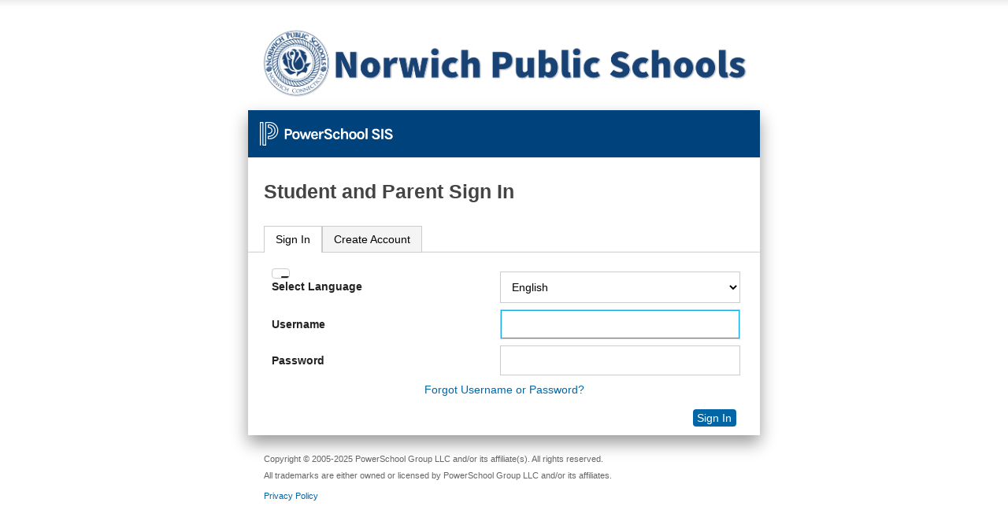

--- FILE ---
content_type: text/css
request_url: https://ps.norwichpublicschools.org/images/css/reset.css
body_size: 555
content:
/*YUI Reset */
body,div,dl,dt,dd,ul,ol,li,h1,h2,h3,h4,h5,h6,pre,form,fieldset,input,select,textarea,p,blockquote,th,td { 
	margin:0;
	padding:0;
	font-size: inherit;
}
form{
	display:inline;
}
table {
	border-collapse:collapse;
	border-spacing:0;
}
fieldset,img { 
	border:0;
}
address,caption,cite,code,dfn,em,strong,th,var,b {
	font-style:normal;
	font-weight:normal;
}
ol,ul {
	list-style:none;
}
caption,th {
	text-align:start;
}
h1,h2,h3,h4,h5,h6 {
	font-size:100%;
	font-weight:normal;
}
q:before,q:after {
	content:'';
}
abbr,acronym { border:0;
}


--- FILE ---
content_type: application/javascript
request_url: https://ps.norwichpublicschools.org/scripts/signin-scripts.js
body_size: 5305
content:
var $j = jQuery.noConflict(),
    pskey = $j('#contextData').val();
function deleteCookie(cookieName){
	var cookieDate = new Date();
	cookieDate.setTime(cookieDate.getTime()-1);
	document.cookie = cookieName + "=; expires='" + cookieDate.toGMTString()+"'; path=/";
}
deleteCookie("InformAuthToken");

   $j('.tabs').tabs();

function getURLParameter(name) {
    return unescape(
        (RegExp(name + '=' + '(.+?)(&|$)').exec(location.search)||[,null])[1]
    );
}

function translatorRole () {    // Hide or show the translator login input field
    // if the URL parameter "translator" is present
	var translator = getURLParameter("translator");
	if (translator == "null") {
		$j('#translatorInput').hide();
	} else {
	    if (translator == "true") {
			$j('#translatorInput').show();
		} else {
			$j('#translatorInput').hide();
		}
	}
	$j('a.popWin').click(function(){
		var winURL = $j(this).attr('href');
		window.open(winURL);
		return false;
	});
};

/**
 * Set the page's locale via a request_locale URL parameter. If there is already a URL parameter by
 * this name, then substitute it with the passed-in locale. NOTE: This function will actually cause the page
 * to be re-submitted with the new locale, so it really should not be used with pages submitted via POST
 * requests (if there are any, which I hope there are not).
 * @param locale string the locale to set (e.g. en_US)
 */
function setPageLocale (locale) {
  var c=String (window.location);
  var rlpos = c.indexOf("request_locale=");
  var afterPart = "";
  if (rlpos > 0) {
    var afterBegin = c.indexOf("&", rlpos);
    if (afterBegin > 0) {
      afterPart = c.substring(afterBegin);
    }
    c = c.substring(0, rlpos-1);
  }
  var s=(c.indexOf('?') > 0 ? '&' : '?');
  var np = c + s + 'request_locale=' + locale + afterPart;
  window.location = np;
}

function jsEnabled() {
	if(typeof $j !== 'function'){
		alert('Developer: This page is missing key components required for functionality!\n\nPossible causes include:\n - Commonscripts might be missing.\n - Page customization might enabled, and incomplete.');
		} else {
			$j('#noscript').hide();
			$j('#login-inputs').removeClass('hide');
			$j("#fieldAccount").focus();
		}
}
function psModernizer(feature) {
    var testBox = $j('<div/>', {id: 'testBox'}),
        testParam = '',
        testVal = '',
        expectedVal = '',
        testStatus = true;
    testBox.appendTo('body');
    switch (feature) {
        case 'calc':
            testParam = 'width';
            testVal = 'calc(100px - 50px)';
            expectedVal = '50px';
            feature = 'no' + feature;
            testBox.css(testParam, testVal);
            if (testBox.css(testParam) != expectedVal) {
                testStatus = false;
            }
            break;
        case 'frames':
            if ( $j('#frameSet, #container-frame', top.document).length ) {
                $j('body').closest('html').addClass(feature);
            }
            break;
        /* end frame check */
    }

    if ( !testStatus ){
        $j('html').addClass(feature);
    }
    testBox.remove();
}

function hideCollapseTarget(jQueryElement) {
    var toggleTarget = jQueryElement.attr('data-target');
    if (toggleTarget && toggleTarget != undefined) {
        var target = $j('#' + toggleTarget);
        if (target && target.length) {
        	target.addClass('hide');
        }
    }
    else {
        jQueryElement.next().addClass('hide');
    }
}

function showExpandText(jQueryElement) {
    if (jQueryElement) {
        toggleText(jQueryElement, 'data-text-expanded');
    }
}

function hideCollapseText(jQueryElement) {
    if (jQueryElement) {
        toggleText(jQueryElement, 'data-text-collapsed');
    }
}

function showExpandClasses(jQueryElement) {
    if (jQueryElement) {
        jQueryElement.removeClass('collapsed').addClass('expanded');
    }
}

function hideCollapseClasses(jQueryElement) {
    if (jQueryElement) {
        jQueryElement.removeClass('expanded').addClass('collapsed');
    }
}

function toggleTarget(jQueryElement) {
	var toggleTarget = jQueryElement.attr('data-target');
	if (toggleTarget != undefined) {
		var target = $j("#" + toggleTarget);
		if (target.length) {
			target.toggleClass('hide');
			return;
		}
	}
	jQueryElement.next().toggleClass('hide');
}

function toggleText(jQueryElement, toggleAttribute) {
	var toggleText = jQueryElement.attr(toggleAttribute);
	if (toggleText != undefined) {
		jQueryElement.html(toggleText);
	}
}

function psToggle(){
	var togCol = $j(this).hasClass("expanded");
	if (togCol) {
        hideCollapseClasses($j(this));
        hideCollapseText($j(this));
        $j(this).attr("aria-expanded",'false');
	} else{
		showExpandClasses($j(this));
		showExpandText($j(this));
		$j(this).attr("aria-expanded",'true');
	}
	toggleTarget($j(this));
}

function initToggle () {
    $j('.toggle.collapsed').each(function(index) {
        hideCollapseTarget($j(this));
    });
}

$j(document).ready(function(){
	translatorRole();
	jsEnabled();
    psModernizer('calc');
    psModernizer('frames');
    $j(document).on('click','h2.toggle, h3.toggle, h4.toggle, th.toggle, dt.toggle', psToggle);//turns selected elements with class="toggle collapsed" or class="toggle expanded" toggle-able widget
    initToggle();
});



--- FILE ---
content_type: application/javascript
request_url: https://ps.norwichpublicschools.org/admin/javascript/md5.js
body_size: 2818
content:
function doAdminLogin(form) {
  var pw = form.password.value;
  var i = pw.indexOf(";");
  var unHidden  = form.username.type == "hidden";
  if ( !unHidden ) {
    if (form.ldappassword != null) {
      form.ldappassword.value = pw;
    }
  } else {
    form.username.value = pw.substring(0, i);
    pw = pw.substring(i + 1);
    if (form.ldappassword != null) {
      form.ldappassword.value = pw;
    }
  }
  return true;
}


function doTeacherLogin(form) {
	var pw = form.password.value;
	if (form.ldappassword!=null) {
		form.ldappassword.value = pw;
	}
	
   var translatorpw = form.translatorpw.value;
   var i = translatorpw.indexOf(";");
	if (i < 0) {
		form.translator_username.value = translatorpw;
		form.translator_password.value = "";
	}
	else {
		form.translator_username.value = translatorpw.substring(0,i);
		translatorpw = translatorpw.substring(i+1);
		form.translator_password.value = translatorpw;
		if (form.translator_ldappassword!=null) {
			form.translator_ldappassword.value = translatorpw;
		}
	}
	
	return true;
}

function doPCASLogin(form)
{
   var originalpw = form.pw.value;
   form.dbpw.value = originalpw;
   if (form.ldappassword!=null) {
     form.ldappassword.value = originalpw;
   }
   
   var translatorpw = form.translatorpw.value;
   var i = translatorpw.indexOf(";");
	if (i < 0) {
		form.translator_username.value = translatorpw;
		form.translator_password.value = "";
	}
	else {
		form.translator_username.value = translatorpw.substring(0,i);
		translatorpw = translatorpw.substring(i+1); 
		form.translator_password.value = translatorpw;
		if (form.translator_ldappassword!=null) {
			form.translator_ldappassword.value = translatorpw;
		}
	}
	
	return true;
}


function encryptMultipleStudentsAccesPasswords(form)
{
   return true;
}



function encryptSingleStudentAccesPassword(form)
{
   return true;
}

function encryptGuardianPassword(form) {
        return true;
}




function encryptGuardianPasswords(form, origPasswordId, newPasswordId, newConfirmPasswordId) {
    return true;    

}

function encryptRecoverPasswords(form, newPasswordId, newConfirmPasswordId) 
{
	return true;
}


function doChangePassword(form)
{
   return true;
}

function getCookie(name) {
  var dc = document.cookie;
  var prefix = name + "=";
  var begin = dc.indexOf("; " + prefix);
  if (begin == -1) {
    begin = dc.indexOf(prefix);
    if (begin != 0) return null;
  } 
  else begin += 2;
  var end = document.cookie.indexOf(";", begin);
  if (end == -1) end = dc.length;
  var retval = unescape(dc.substring(begin + prefix.length, end));
  return retval;
}

function deleteCookie(name) {
  if (getCookie(name)) {
    document.cookie = "psaid=<-A-><-E->; expires=Thu, 01-Jan-70 00:00:00 GMT";
  }
}

function trim(stringToTrim) {
    return stringToTrim.replace(/^\s+|\s+$/g, "");
}


--- FILE ---
content_type: image/svg+xml
request_url: https://ps.norwichpublicschools.org/images/img/icon-caution.svg
body_size: 2527
content:
<?xml version="1.0" encoding="UTF-8" standalone="no"?>
<!-- Created with Inkscape (http://www.inkscape.org/) -->

<svg
   xmlns:dc="http://purl.org/dc/elements/1.1/"
   xmlns:cc="http://creativecommons.org/ns#"
   xmlns:rdf="http://www.w3.org/1999/02/22-rdf-syntax-ns#"
   xmlns:svg="http://www.w3.org/2000/svg"
   xmlns="http://www.w3.org/2000/svg"
   xmlns:xlink="http://www.w3.org/1999/xlink"
   version="1.1"
   width="16"
   height="16"
   id="svg2">
  <metadata
     id="metadata8">
    <rdf:RDF>
      <cc:Work
         rdf:about="">
        <dc:format>image/svg+xml</dc:format>
        <dc:type
           rdf:resource="http://purl.org/dc/dcmitype/StillImage" />
        <dc:title></dc:title>
      </cc:Work>
    </rdf:RDF>
  </metadata>
  <defs
     id="defs6">
    <linearGradient
       id="linearGradient4912">
      <stop
         id="stop4914"
         style="stop-color:#ffaf00;stop-opacity:1"
         offset="0" />
      <stop
         id="stop4916"
         style="stop-color:#ffaf00;stop-opacity:0"
         offset="1" />
    </linearGradient>
    <linearGradient
       x1="8"
       y1="16"
       x2="8"
       y2="0.62711823"
       id="linearGradient4918"
       xlink:href="#linearGradient4912"
       gradientUnits="userSpaceOnUse"
       gradientTransform="matrix(-1,0,0,-1,16.042489,16.026102)" />
  </defs>
  <path
     d="m 14.042489,15.449831 1.627118,-1.423729 -6.271186,-13 -1.3559322,-0.59322 -2,0.59322 -5.55932204,12 0.55932204,1.644068 2,0.847457 z"
     id="path4402"
     style="fill:url(#linearGradient4918);fill-opacity:1;stroke:none" />
  <path
     d="M 8,0 C 6.3732881,0 5.9999998,1 5.9999998,1 L 0.18749976,12.5 c 0,0 -0.626622,1.705476 0.375,2.65625 C 1.5641228,16.107025 2.9999998,16 2.9999998,16 L 13,16 c 0,0 1.512679,0.226728 2.53125,-0.65625 1.018571,-0.882977 0.21875,-2.75 0.21875,-2.75 L 10,1 C 10,1 9.6267119,0 8,0 z M 7.96875,0.9375 C 9.1734692,0.92654 9.4375,2 9.4375,2 l 5.21875,10.59375 c 0,0 0.763855,1.182365 0.25,1.84375 C 14.392395,15.098886 13,15 13,15 L 2.9999998,15 c 0,0 -1.213277,-0.02578 -1.75,-0.5625 C 0.71327676,13.900776 0.99999976,13 0.99999976,13 L 6.46875,2.03125 c 0,0 0.2952809,-1.082791 1.5,-1.09375 z"
     id="path3763"
     style="fill:#000000;stroke:none" />
  <rect
     width="2"
     height="5.9661016"
     x="7"
     y="4"
     id="rect2991"
     style="fill:#000000;fill-rule:evenodd;stroke:none" />
  <rect
     width="2"
     height="2"
     x="6.9661016"
     y="11"
     id="rect3761"
     style="fill:#000000;stroke:none" />
</svg>
